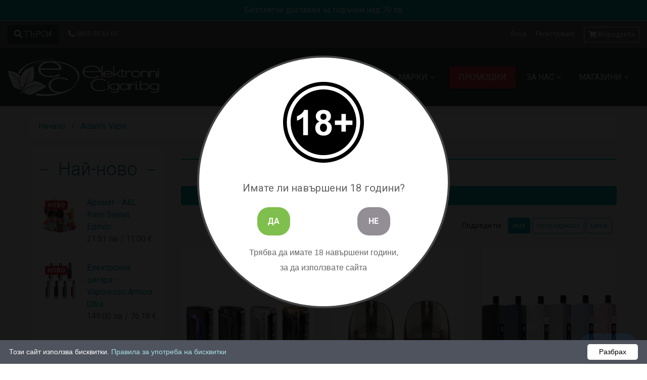

--- FILE ---
content_type: text/html; charset=UTF-8
request_url: https://www.elektronnicigari.bg/bg/group/Adam-Vape
body_size: 9992
content:
<!DOCTYPE html>
<html lang="bg">
<head>
<meta charset="utf-8">


<title>Adam's Vape - www.elektronnicigari.bg</title>
<meta name="viewport" content="width=device-width, initial-scale=1, maximum-scale=1, user-scalable=0"> 

<meta name="googlebot" content="index, follow">
<meta name="robots" content="index, follow">
<meta name="revisit-after" content="5 days">

<meta name = "description" content = "">
<meta name = "keywords" content = "">
<meta property="og:title" content="Adam's Vape - www.elektronnicigari.bg">
<meta property="og:description" content="">

	
	
	
<meta property="og:url" content="https://www.elektronnicigari.bg/bg/">
<meta property="og:type" content="article">
	

<meta name="google-site-verification" content="tXUScmWsvtoEHxJ3JSLrwanxGyCR2zuB8vbUOTxUyAc">
<meta name="msvalidate.01" content="413BEEEFA8C6F86164D450B87FFA7F33">
<link rel="shortcut icon" href="/images/favicon.png" type="image/png">
<link href="/llib/bootstrap/4.5.3/css/bootstrap.min.css" rel="stylesheet" id="bootstrap-css">
<link href="/llib/custom/css/style.css?ver1" rel="stylesheet">
<link href="/llib/custom/css/colors.css?ver1" rel="stylesheet">
<link rel="preconnect" href="https://fonts.googleapis.com">
<link rel="preconnect" href="https://fonts.gstatic.com" crossorigin>
<link href="https://fonts.googleapis.com/css2?family=Roboto:wght@300;400;700&display=swap" rel="stylesheet"> 
<link href="/llib/font-awesome/5.15.3/css/all.min.css" rel="stylesheet">

<script src="/llib/jquery/3.6.0/js/jquery.min.js"></script>
<script src="/llib/popper/1.16.1/js/popper.min.js"></script>
<script src="/llib/bootstrap/4.5.3/js/bootstrap.min.js"></script>
<script src="/llib/jquery/jquery.cookie.min.js"></script>
<link href="/llib/age/css/age-verification.css" rel="stylesheet">
<script src="/llib/custom/js/scripts.js"></script>
<script src="/llib/age/js/age-verification.js"></script>
<script id="cookieinfo"	src="/llib/cookieinfo/js/cookieinfo.min.js"
	data-message="Този сайт използва бисквитки. "
	data-linkmsg="Правила за употреба на бисквитки"
	data-moreinfo="/bg/page/Cookies"
	data-bg="#4F535E"
	data-fg="#FFFFFF"
	data-link="#A8DFE4"
	data-divlinkbg="#FFFFFF"
	data-cookie="CookieInfoScript"
	data-text-align="left"
	data-close-text="Разбрах">
</script>
<!-- HTML5 Shim and Respond.js IE8 support of HTML5 elements and media queries -->
<!--[if lt IE 9]>
<script src="https://oss.maxcdn.com/libs/html5shiv/3.7.0/html5shiv.js"></script>
<script src="https://oss.maxcdn.com/libs/respond.js/1.4.2/respond.min.js"></script>
<![endif]-->

<!--Start of Zopim Live Chat Script-->
<script type="text/javascript">
window.$zopim||(function(d,s){var z=$zopim=function(c){
z._.push(c)},$=z.s=
d.createElement(s),e=d.getElementsByTagName(s)[0];z.set=function(o){z.set.
_.push(o)};z._=[];z.set._=[];$.async=!0;$.setAttribute('charset','utf-8');
$.src='//v2.zopim.com/?3uPUApfIQeH8ltC7jvNlzupviWPLfTYg';z.t=+new Date;$.
type='text/javascript';e.parentNode.insertBefore($,e)})(document,'script');
</script>
<!--End of Zopim Live Chat Script-->

<!-- Global site tag (gtag.js) - Google Analytics -->
<script async src="https://www.googletagmanager.com/gtag/js?id=G-2G0R56BGCR"></script>
<script>
  window.dataLayer = window.dataLayer || [];
  function gtag(){dataLayer.push(arguments);}
  gtag('js', new Date());

  gtag('config', 'G-2G0R56BGCR');
</script>

</head>
<body>
<div class="wrapper bg-light">
<script src="/llib/bootstrap/Bootstrap-3-Typeahead/bootstrap3-typeahead.min.js"></script> 
<script>
$(function() {

	$('#form_header_search :input').on('keydown', function(e) {
		if (e.which == 13) {
			var query = document.getElementById('search_label').value;
			document.getElementById('form_header_search').action = "/bg/search/" + query;
			document.getElementById('form_header_search').submit();
		}else{
			return e.which !== 13;
		}
		
	});
	var query = document.getElementById('search_label').value;
	
        $("#search_label").typeahead({
		async: true,
		source: function (query, process) {
			return $.get('/cgi-bin/ajax/json_search.pl', {stype: 1, lang: 'bg', term: query}, function (data) {
				return process(data);
			},'json');
		},
		minLength: 3,
		autoSelect: false,
		items: 20,
		afterSelect: function(data) {
			switch(data.type) {
			case 'product':
				window.location = "/bg/product/" + data.seocode;
				break;
			case 'aboutus':
				window.location = "/bg/page/" + data.seocode;
				break;
			case 'category':
				window.location = "/bg/" + data.seocode;
				break;
			case 'productgroup':
				window.location = "/bg/group/" + data.seocode;
				break;
			case 'news':
				window.location = "/bg/news/" + data.seocode;
				break;
			case 'product':
				window.location = "/bg/product/" + data.seocode;
				break;
			default:
				document.getElementById('search').value = query;
				document.getElementById('form_header_search').action = "/bg/search/" + query;
				document.getElementById('form_header_search').submit();
			}
		}
	}); 

	$('[data-toggle="tooltip"]').tooltip();
});

function submitSearch(){
	var query = document.getElementById('search_label').value;
	document.getElementById('form_header_search').action = "/bg/search/" + query;
	document.getElementById('form_header_search').submit();
}
</script> 


<div class="bg-primary py-2 border-bottom border-light d-print-none">
	<div class="container text-center">
		<a href="/bg/page/Доставка" class="text-white">Безплатна доставка за поръчки над 70 лв</a>
	</div>
</div>
<div id="searchbox" class="collapse bg-light">
	<div class="container-fluid py-2">
		<form id="form_header_search" method="post" action="/cgi-bin/index.pl" autocomplete="off">
			<label for="search_label" class="sr-only">Търси</label>
			<input type="hidden" id="ID" name="ID" value="0">
			<input type="hidden" name="_state" value="Products">
			<input type="hidden" name="LANG" value="bg">
			<input type="hidden" id="search" name="search" value="">
			<div class="row">
				<div class="col-md-10 col-9 pr-0">
					<input type="text" data-provide="typeahead" id="search_label" name="search_label" placeholder="Търсене по име или код на продукт" class="form-control form-control-lg  rounded-0">
				</div>	
				<div class="col-md-2 col-3">
					<button class="btn btn-primary btn-lg btn-block rounded-0" type="button" onclick="submitSearch();"><i class="fas fa-search"></i> <span class="d-md-inline d-none">Търси</span></button>
				</div>
			</div>	
		</form>	
	</div>		
</div>
<div class="bg-secondary small d-print-none">
	<div class="container-fluid py-2">
		<div class="row">
			<div class="col-md-6 col-4 align-self-center ">
				<a 	data-toggle="collapse" href="#searchbox" role="button" aria-expanded="false" aria-controls="searchbox" class="text-white mr-3 btn btn-dark rounded-0 text-uppercase"><i class="fas fa-search"></i> <span class="d-md-inline d-none">търси</span></a>
				<a href="tel:+359895536363" class="text-white mr-3"><i class="fas fa-phone-alt"></i> <span class="d-md-inline d-none">0895-53-63-63</span></a>
			</div>
			<div class="col-md-6 col-8 align-self-center  text-right">
				
				
				
				<a href="/bg/userlogin" class="text-white mr-3">Вход</a>
				<a href="/bg/registration" class="text-white mr-3">Регистрация</a>
				
				
				<a href="/bg/basket" id="basket2" class="btn btn-sm btn-outline-light rounded-0">
					<i class="fa fa-shopping-cart"></i> 
					<strong id="basketitemscount">0</strong> <span class="d-md-inline d-none">продукта</span>
				</a>
			</div>
		</div>
	</div>
</div>


<div class="bg-dark"> 
	<!-- navigation start -->
	<div class="container-fluid">
		<div class="row">
			<div class="col-12">
				<nav class="navbar navbar-expand-xl navbar-classic">
					<a class="navbar-brand" href="/" title=""> <img src="/images/brand.png"  alt="">
					</a>
					<button class="navbar-toggler collapsed" type="button" data-toggle="collapse" data-target="#navbar-classic" aria-controls="navbar-classic" aria-expanded="false" aria-label="Toggle navigation"> <span class="icon-bar top-bar mt-0"></span> <span class="icon-bar middle-bar"></span> <span class="icon-bar bottom-bar"></span> </button>
					<div class="collapse navbar-collapse" id="navbar-classic">
						<ul class="navbar-nav ml-auto mt-2 mt-lg-0 ">
							<li class="nav-item dropdown mega-dropdown mx-xl-1"> <a class="nav-link dropdown-toggle  text-uppercase" href="#" id="menu-products" data-toggle="dropdown" aria-haspopup="true" aria-expanded="false" title="Електронни цигари онлайн магазин">Продукти</a>
								<ul class="dropdown-menu mega-dropdown-menu p-3 bg-light" aria-labelledby="menu-products">
									<div class="card-columns">
										 
										
										<div class="card rounded-0 bg-white">
											<div class="card-body p-2">
												<a href="/bg/Електронни-цигари" class="font-weight-bold h6 text-dark d-block mb-1" title="Електронни цигари">Електронни цигари</a>
												
											</div>
										</div>
										 
										
										<div class="card rounded-0 bg-white">
											<div class="card-body p-2">
												<a href="/bg/Бази-аромати" class="font-weight-bold h6 text-dark d-block mb-1" title="Бази и аромати">Бази и аромати</a>
												
													
													<a href="/bg/Концентрати-Orange-Vape" class="text-primary small font-weight-bold d-block" title="Концентрати Orange Vape">Концентрати Orange Vape</a>
													
													<a href="/bg/ULTIMATE-аромати" class="text-primary small font-weight-bold d-block" title="A&amp;L ">A&amp;L </a>
													
													<a href="/bg/Halo" class="text-primary small font-weight-bold d-block" title="Halo">Halo</a>
													
													<a href="/bg/Full-Moon" class="text-primary small font-weight-bold d-block" title="Full Moon">Full Moon</a>
													
													<a href="/bg/ТоБ" class="text-primary small font-weight-bold d-block" title="ToB">ToB</a>
													
													<a href="/bg/w2w-бази-никотинови-шотове" class="text-primary small font-weight-bold d-block" title="бази ORANGE VAPE">бази ORANGE VAPE</a>
													
													<a href="/bg/Vampire-Vape" class="text-primary small font-weight-bold d-block" title="Vampire Vape">Vampire Vape</a>
													
													<a href="/bg/Tribal-Foce" class="text-primary small font-weight-bold d-block" title="Tribal Foce">Tribal Foce</a>
													
												
											</div>
										</div>
										 
										
										<div class="card rounded-0 bg-white">
											<div class="card-body p-2">
												<a href="/bg/Готови-течности" class="font-weight-bold h6 text-dark d-block mb-1" title="Готови течности">Готови течности</a>
												
													
													<a href="/bg/ELFLIQ" class="text-primary small font-weight-bold d-block" title="ELFLIQ">ELFLIQ</a>
													
													<a href="/bg/Elux" class="text-primary small font-weight-bold d-block" title="Elux">Elux</a>
													
													<a href="/bg/Firerose-by-Elux" class="text-primary small font-weight-bold d-block" title="Firerose by Elux">Firerose by Elux</a>
													
													<a href="/bg/ToB" class="text-primary small font-weight-bold d-block" title="ToB">ToB</a>
													
													<a href="/bg/Halo-аромати-за-овкусяване" class="text-primary small font-weight-bold d-block" title="Halo ">Halo </a>
													
												
											</div>
										</div>
										 
										
										<div class="card rounded-0 bg-white">
											<div class="card-body p-2">
												<a href="/bg/Модове" class="font-weight-bold h6 text-dark d-block mb-1" title="Модове">Модове</a>
												
											</div>
										</div>
										 
										
										<div class="card rounded-0 bg-white">
											<div class="card-body p-2">
												<a href="/bg/Shake-Vape" class="font-weight-bold h6 text-dark d-block mb-1" title="Shake N Vape">Shake N Vape</a>
												
													
													<a href="/bg/Orange-Vape" class="text-primary small font-weight-bold d-block" title="Orange Vape">Orange Vape</a>
													
													<a href="/bg/Steam-Train" class="text-primary small font-weight-bold d-block" title="Steam Train">Steam Train</a>
													
													<a href="/bg/OV-30мл-Малина-Raspberry" class="text-primary small font-weight-bold d-block" title="OV 30мл">OV 30мл</a>
													
													<a href="/bg/Bombo" class="text-primary small font-weight-bold d-block" title="Bombo">Bombo</a>
													
												
											</div>
										</div>
										 
										
										<div class="card rounded-0 bg-white">
											<div class="card-body p-2">
												<a href="/bg/RBA-RTA-RDTA" class="font-weight-bold h6 text-dark d-block mb-1" title="RBA, RDA, RTA, RDTA">RBA, RDA, RTA, RDTA</a>
												
											</div>
										</div>
										 
										
										<div class="card rounded-0 bg-white">
											<div class="card-body p-2">
												<a href="/bg/Намотки-Памук" class="font-weight-bold h6 text-dark d-block mb-1" title="Намотки, Памук, Инструменти">Намотки, Памук, Инструменти</a>
												
											</div>
										</div>
										 
										
										<div class="card rounded-0 bg-white">
											<div class="card-body p-2">
												<a href="/bg/Картомайзери" class="font-weight-bold h6 text-dark d-block mb-1" title="Aтомайзери">Aтомайзери</a>
												
											</div>
										</div>
										 
										
										<div class="card rounded-0 bg-white">
											<div class="card-body p-2">
												<a href="/bg/Батерии-за-цигари" class="font-weight-bold h6 text-dark d-block mb-1" title="Батерии за е-цигари">Батерии за е-цигари</a>
												
											</div>
										</div>
										 
										
										<div class="card rounded-0 bg-white">
											<div class="card-body p-2">
												<a href="/bg/Изпарителни-глави" class="font-weight-bold h6 text-dark d-block mb-1" title="Изпарителни глави">Изпарителни глави</a>
												
											</div>
										</div>
										 
										
										<div class="card rounded-0 bg-white">
											<div class="card-body p-2">
												<a href="/bg/Резервни-части" class="font-weight-bold h6 text-dark d-block mb-1" title="Резервни части">Резервни части</a>
												
											</div>
										</div>
										 
										
										<div class="card rounded-0 bg-white">
											<div class="card-body p-2">
												<a href="/bg/Промоции" class="font-weight-bold h6 text-dark d-block mb-1" title="Промоции">Промоции</a>
												
											</div>
										</div>
										 
										
										<div class="card rounded-0 bg-white">
											<div class="card-body p-2">
												<a href="/bg/Най-продавано" class="font-weight-bold h6 text-dark d-block mb-1" title="Най-продавано">Най-продавано</a>
												
											</div>
										</div>
										 
										
										<div class="card rounded-0 bg-white">
											<div class="card-body p-2">
												<a href="/bg/Зарядни-устройства-130" class="font-weight-bold h6 text-dark d-block mb-1" title="Зарядни устройства">Зарядни устройства</a>
												
											</div>
										</div>
										 
										
										<div class="card rounded-0 bg-white">
											<div class="card-body p-2">
												<a href="/bg/Никотинов-шот" class="font-weight-bold h6 text-dark d-block mb-1" title="Никотинов  шот">Никотинов  шот</a>
												
											</div>
										</div>
										
									</div>
								</ul>
							</li>
							<li class="nav-item dropdown mega-dropdown mx-xl-1"> <a class="nav-link dropdown-toggle  text-uppercase" href="#" id="menu-brands" data-toggle="dropdown" aria-haspopup="true" aria-expanded="false" title="Електронни цигари марки">Марки</a>
								<ul class="dropdown-menu mega-dropdown-menu p-3" aria-labelledby="menu-brands">
									<div class="row row-cols-xl-6 row-cols-lg-4 row-cols-2">
									
									
										
										<div class="col mb-3 align-self-center"><a href="/bg/group/Joyetech" title="Joyetech"><img src="/cache/images/thumbnails/4370.jpg" alt="Joyetech"  class="w-100"></a>
										</div>
										
										<div class="col mb-3 align-self-center"><a href="/bg/group/kangertech" title="Kangertech"><img src="/cache/images/thumbnails/4372.png" alt="Kangertech"  class="w-100"></a>
										</div>
										
										<div class="col mb-3 align-self-center"><a href="/bg/group/eleaf" title="Eleaf"><img src="/cache/images/thumbnails/5744.jpg" alt="Eleaf"  class="w-100"></a>
										</div>
										
										<div class="col mb-3 align-self-center"><a href="/bg/group/Dovpo" title="Dovpo"><img src="/cache/images/thumbnails/7448.png" alt="Dovpo"  class="w-100"></a>
										</div>
										
										<div class="col mb-3 align-self-center"><a href="/bg/group/FlavorMonks" title="FlavorMonks"><img src="/cache/images/thumbnails/7450.jpg" alt="FlavorMonks"  class="w-100"></a>
										</div>
										
										<div class="col mb-3 align-self-center"><a href="/bg/group/Aspire" title="Aspire"><img src="/cache/images/thumbnails/4496.jpg" alt="Aspire"  class="w-100"></a>
										</div>
										
										<div class="col mb-3 align-self-center"><a href="/bg/group/Sony" title="Sony "><img src="/cache/images/thumbnails/5745.jpg" alt="Sony "  class="w-100"></a>
										</div>
										
										<div class="col mb-3 align-self-center"><a href="/bg/group/Just-Juice" title="Just Juice"><img src="/cache/images/thumbnails/8069.png" alt="Just Juice"  class="w-100"></a>
										</div>
										
										<div class="col mb-3 align-self-center"><a href="/bg/group/SMOK" title="SMOK"><img src="/cache/images/thumbnails/5059.png" alt="SMOK"  class="w-100"></a>
										</div>
										
										<div class="col mb-3 align-self-center"><a href="/bg/group/Cloud-Niners" title="Cloud Niners"><img src="/cache/images/thumbnails/8555.jpg" alt="Cloud Niners"  class="w-100"></a>
										</div>
										
										<div class="col mb-3 align-self-center"><a href="/bg/group/vaporesso" title="vaporesso"><img src="/cache/images/thumbnails/5270.jpg" alt="vaporesso"  class="w-100"></a>
										</div>
										
										<div class="col mb-3 align-self-center"><a href="/bg/group/Adam-Vape" title="Adam's Vape"><img src="/cache/images/thumbnails/7408.jpg" alt="Adam's Vape"  class="w-100"></a>
										</div>
										
										<div class="col mb-3 align-self-center"><a href="/bg/group/Wismec" title="Wismec"><img src="/cache/images/thumbnails/7455.jpg" alt="Wismec"  class="w-100"></a>
										</div>
										
										<div class="col mb-3 align-self-center"><a href="/bg/group/Halo" title="Halo"><img src="/cache/images/thumbnails/5417.jpg" alt="Halo"  class="w-100"></a>
										</div>
										
										<div class="col mb-3 align-self-center"><a href="/bg/group/GEEK-VAPE" title="GEEK VAPE"><img src="/cache/images/thumbnails/5719.jpg" alt="GEEK VAPE"  class="w-100"></a>
										</div>
										
										<div class="col mb-3 align-self-center"><a href="/bg/group/​A" title="​A&amp;L ULTIMATE"><img src="/cache/images/thumbnails/5924.jpg" alt="​A&amp;L ULTIMATE"  class="w-100"></a>
										</div>
										
										<div class="col mb-3 align-self-center"><a href="/bg/group/BigMouth" title="BigMouth"><img src="/cache/images/thumbnails/5598.png" alt="BigMouth"  class="w-100"></a>
										</div>
										
										<div class="col mb-3 align-self-center"><a href="/bg/group/" title="e/c"><img src="/cache/images/thumbnails/5621.png" alt="e/c"  class="w-100"></a>
										</div>
										
									
									</div>
									
									<a href="/bg/brands" class="btn btn-brand btn-outline-primary rounded-pill px-4 mb-lg-0 mb-3" title="Електронни цигари марки">Всички марки</a>
								</ul>
							</li>
							<li class="nav-item bg-danger px-2  mx-xl-2"><a href="/bg/Промоции" title="Електронни цигари Промоции" class="nav-link text-white text-uppercase">Промоции</a></li>
							<li class="nav-item dropdown mx-xl-1"><a class="nav-link dropdown-toggle text-uppercase" href="#" id="menu-cms" data-toggle="dropdown" aria-haspopup="true" aria-expanded="false">За нас</a>
								<ul class="dropdown-menu" aria-labelledby="menu-cms">
									
									
										
									<li><a href="/bg/page/електронни-цигари-пловдив" class="dropdown-item">За нас</a></li>
										
									<li><a href="/bg/page/Доставка" class="dropdown-item">Доставка</a></li>
										
									<li><a href="/bg/page/Полезна-информация" class="dropdown-item">Полезна информация</a></li>
										
									
									<li><a href="/bg/contact"  class="dropdown-item">Контакти</a></li>
								</ul>
							</li>
							<li class="nav-item dropdown mega-dropdown mx-xl-1"> <a class="nav-link dropdown-toggle  text-uppercase" href="#" id="menu-shops" data-toggle="dropdown" aria-haspopup="true" aria-expanded="false" title="Магазин за електронни цигари">Магазини</a>
								<ul class="dropdown-menu mega-dropdown-menu p-3" aria-labelledby="menu-shops">
									<div class="card-columns">
									
									 
										<div class="card rounded-0 bg-white">
											<div class="card-body p-2 small">
												<strong class="h6 font-weight-bold text-primary d-block mb-1">ORANGE VAPE Пловдив elektronnicigari.bg</strong>
												Бул. Христо Ботев 114<br>
												<i class="fas fa-phone-square-alt"></i> <a href="tel:+359894480330"> сл. тел: 0894 480 330</a><br>
												<i class="fas fa-phone-square-alt"></i> <a href="tel:+359899953653"> лч. тел. 0899 953 653</a><br> 
											</div>	
										</div>
									 
										<div class="card rounded-0 bg-white">
											<div class="card-body p-2 small">
												<strong class="h6 font-weight-bold text-primary d-block mb-1">ORANGE VAPE Пловдив Vape Bar elektronnicigari.bg</strong>
												гр.Пловдив ул. Янко Сакъзов 48<br>
												
												<i class="fas fa-phone-square-alt"></i> <a href="tel:+359895536363"> 0895 536 363</a><br> 
											</div>	
										</div>
									 
										<div class="card rounded-0 bg-white">
											<div class="card-body p-2 small">
												<strong class="h6 font-weight-bold text-primary d-block mb-1">ORANGE VAPE Пловдив elektronnicigari.bg</strong>
												Капитан Райчо 25<br>
												<i class="fas fa-phone-square-alt"></i> <a href="tel:+359886494288"> сл.тел 0886494288</a><br>
												 
											</div>	
										</div>
									 
										<div class="card rounded-0 bg-white">
											<div class="card-body p-2 small">
												<strong class="h6 font-weight-bold text-primary d-block mb-1">ORANGE VAPE София elektronnicigari.bg</strong>
												гр.София кв.Студентски град ул.Йордан Йосифов 2<br>
												<i class="fas fa-phone-square-alt"></i> <a href="tel:+359876444704"> сл. тел: 0876 444 704</a><br>
												 
											</div>	
										</div>
									 
										<div class="card rounded-0 bg-white">
											<div class="card-body p-2 small">
												<strong class="h6 font-weight-bold text-primary d-block mb-1">ORANGE VAPE София elektronnicigari.bg</strong>
												гр.София, Овча Купел 1, комплекс ''Дайски''<br>
												<i class="fas fa-phone-square-alt"></i> <a href="tel:+359898450057"> 0898450057</a><br>
												 
											</div>	
										</div>
									 
										<div class="card rounded-0 bg-white">
											<div class="card-body p-2 small">
												<strong class="h6 font-weight-bold text-primary d-block mb-1">ORANGE VAPE София elektronnicigari.bg</strong>
												София, Люлин 2, бул Царица Йоана 160 <br>
												<i class="fas fa-phone-square-alt"></i> <a href="tel:+359877301319"> +359877301319</a><br>
												 
											</div>	
										</div>
									 
										<div class="card rounded-0 bg-white">
											<div class="card-body p-2 small">
												<strong class="h6 font-weight-bold text-primary d-block mb-1">ORANGE VAPE София elektronnicigari.bg</strong>
												София Бул. Мадрид 12 пресича я ул. Мърфи<br>
												<i class="fas fa-phone-square-alt"></i> <a href="tel:+359894008301"> 0894008301</a><br>
												 
											</div>	
										</div>
									 
										<div class="card rounded-0 bg-white">
											<div class="card-body p-2 small">
												<strong class="h6 font-weight-bold text-primary d-block mb-1">Orange Vape София elektronnicigari.bg</strong>
												Ул.Тодор Каблешков 37<br>
												<i class="fas fa-phone-square-alt"></i> <a href="tel:+359894809006"> +359 89 4809006</a><br>
												 
											</div>	
										</div>
									 
										<div class="card rounded-0 bg-white">
											<div class="card-body p-2 small">
												<strong class="h6 font-weight-bold text-primary d-block mb-1">ORANGE VAPE София elektronnicigari.bg</strong>
												гр.Добрич ул.Генерал Гурко 3<br>
												<i class="fas fa-phone-square-alt"></i> <a href="tel:+359898504591"> сл. тел: 0898 504 591</a><br>
												 
											</div>	
										</div>
									 
										<div class="card rounded-0 bg-white">
											<div class="card-body p-2 small">
												<strong class="h6 font-weight-bold text-primary d-block mb-1">ORANGE VAPE Стара Загора elektronnicigari.bg</strong>
												ул.Свети Княз Борис 100(зад Универсален магазин)<br>
												<i class="fas fa-phone-square-alt"></i> <a href="tel:+359877677643"> 0877677643</a><br>
												 
											</div>	
										</div>
									 
										<div class="card rounded-0 bg-white">
											<div class="card-body p-2 small">
												<strong class="h6 font-weight-bold text-primary d-block mb-1">ORANGE VAPE Пазарджик elektronnicigari.bg</strong>
												Бул. Александър Стамболийски 25-27<br>
												<i class="fas fa-phone-square-alt"></i> <a href="tel:+359878178198"> 0878178198</a><br>
												 
											</div>	
										</div>
									 
										<div class="card rounded-0 bg-white">
											<div class="card-body p-2 small">
												<strong class="h6 font-weight-bold text-primary d-block mb-1">ORANGE VAPE Перник elektronnicigari.bg</strong>
												ул.Брезник 33<br>
												<i class="fas fa-phone-square-alt"></i> <a href="tel:+359899614617"> 0899614617</a><br>
												 
											</div>	
										</div>
									 
										<div class="card rounded-0 bg-white">
											<div class="card-body p-2 small">
												<strong class="h6 font-weight-bold text-primary d-block mb-1">Orange Vape Шумен elektronnicigari.bg</strong>
												Бялата пръст, ул. „Ален мак“, 9703 Шумен<br>
												<i class="fas fa-phone-square-alt"></i> <a href="tel:+359896077214"> 0896077214</a><br>
												 
											</div>	
										</div>
									 
										<div class="card rounded-0 bg-white">
											<div class="card-body p-2 small">
												<strong class="h6 font-weight-bold text-primary d-block mb-1">ORANGE VAPE Хасково elektronnicigari.bg</strong>
												гр. Хасково, Г.С.Раковски 10<br>
												<i class="fas fa-phone-square-alt"></i> <a href="tel:+359879866321"> 087 986 6321</a><br>
												 
											</div>	
										</div>
									 
										<div class="card rounded-0 bg-white">
											<div class="card-body p-2 small">
												<strong class="h6 font-weight-bold text-primary d-block mb-1">Магазин за електронни цигари elektronnicigari.bg</strong>
												Магазина за електронни цигари гр.Девин<br>
												<i class="fas fa-phone-square-alt"></i> <a href="tel:+359888846067"> 0888846067</a><br>
												 
											</div>	
										</div>
									 
										<div class="card rounded-0 bg-white">
											<div class="card-body p-2 small">
												<strong class="h6 font-weight-bold text-primary d-block mb-1">ORANGE VAPE Кърджали elektronnicigari.bg</strong>
												Кърджали, ул Сан Стефано 45<br>
												<i class="fas fa-phone-square-alt"></i> <a href="tel:+359879866321"> +359879866321</a><br>
												 
											</div>	
										</div>
									  
									</div>  
									<hr>
									<a href="/bg/magazini-elektronni-cigari" class="btn btn-brand btn-outline-primary rounded-pill px-4 mb-lg-0 mb-3" title="Магазин за електронни цигари">Магазини и работно време</a>
								</ul>
							</li>
						</ul>
					</div>
				</nav>
			</div>
		</div>
	</div>
	<!-- navigation close --> 
</div>











	
		
	




	




<script>
function changeView(view){
	document.getElementById("products").className = view;
	if(view == 'list'){
		$("#ButtonGrid").removeClass("btn-primary");
		$("#ButtonGrid").addClass("btn-default");
		$("#ButtonList").removeClass("btn-default");
		$("#ButtonList").addClass("btn-primary");
	}else{
		$("#ButtonList").removeClass("btn-primary");
		$("#ButtonList").addClass("btn-default");
		$("#ButtonGrid").removeClass("btn-default");
		$("#ButtonGrid").addClass("btn-primary");	
	}
}
</script>


<nav aria-label="breadcrumb" class="p-0">
	<div class="container">
		<ol class="breadcrumb mt-3 bg-white" itemscope itemtype="https://schema.org/BreadcrumbList">
			<li  class="breadcrumb-item" itemprop="itemListElement" itemscope itemtype="https://schema.org/ListItem"> 
				<a itemprop="item" href="/bg" title="elektronnicigari.bg"><span itemprop="name">Начало</span></a>
				<meta itemprop="position" content="1"> 
			</li>
			
			<li  class="breadcrumb-item" itemprop="itemListElement" itemscope itemtype="https://schema.org/ListItem">
				<a itemprop="item" href="/bg/group/Adam-Vape" title="Adam's Vape"><span itemprop="name">Adam's Vape</span></a>
				<meta itemprop="position" content="2"> 
			</li>
			
			
		</ol>
	</div>
</nav>
<div class="container">
	<div class="row">
		<div class="col-lg-3 col-md-4 d-md-block d-none">
			<div class="card mb-3">
	<div class="card-body">
		
		<h5 class="titleline"><span>Най-ново</span></h5>    
		
		<div class="row">
			<div class="col-lg-5 col-6 position-relative">
				<span class="badge badge-danger d-inline m-2 position-absolute">НОВО</span>
				<a href="/bg/product/Аромат-Kami-Sweet-Edition" title=""><img class="img-fluid" src="/cache/images/thumbnails/8785.jpg" alt="Аромат - A&amp;L - Kami Sweet Edition "></a>
			</div>
			<div class="col-lg-7 col-6 pl-0">
				<a href="/bg/product/Аромат-Kami-Sweet-Edition" title="">Аромат - A&amp;L - Kami Sweet Edition </a>
				
				<div class="price text-nowrap">
					21.51 лв / 11.00 €
				</div>
				
			</div>
		</div>
		<hr>
		
		<div class="row">
			<div class="col-lg-5 col-6 position-relative">
				<span class="badge badge-danger d-inline m-2 position-absolute">НОВО</span>
				<a href="/bg/product/Електронна-цигара-Vaporesso-Armour-Ultra" title=""><img class="img-fluid" src="/cache/images/thumbnails/8840.jpg" alt="Електронна цигара - Vaporesso Armour Ultra"></a>
			</div>
			<div class="col-lg-7 col-6 pl-0">
				<a href="/bg/product/Електронна-цигара-Vaporesso-Armour-Ultra" title="">Електронна цигара - Vaporesso Armour Ultra</a>
				
				<div class="price text-nowrap">
					149.00 лв / 76.18 €
				</div>
				
			</div>
		</div>
		<hr>
		
		<div class="row">
			<div class="col-lg-5 col-6 position-relative">
				<span class="badge badge-danger d-inline m-2 position-absolute">НОВО</span>
				<a href="/bg/product/Изпарителна-глава-GTX-Mesh-3ohm" title=""><img class="img-fluid" src="/cache/images/thumbnails/7089.jpg" alt="Изпарителна глава GTX Mesh  "></a>
			</div>
			<div class="col-lg-7 col-6 pl-0">
				<a href="/bg/product/Изпарителна-глава-GTX-Mesh-3ohm" title="">Изпарителна глава GTX Mesh  </a>
				
				<div class="price text-nowrap">
					7.00 лв / 3.58 €
				</div>
				
			</div>
		</div>
		<hr>
		
		<div class="row">
			<div class="col-lg-5 col-6 position-relative">
				<span class="badge badge-danger d-inline m-2 position-absolute">НОВО</span>
				<a href="/bg/product/Електронна-цигара-GeekVape-Max100-Aegis" title=""><img class="img-fluid" src="/cache/images/thumbnails/7751.jpg" alt="Електронна цигара - GeekVape - Max100(Aegis 2)"></a>
			</div>
			<div class="col-lg-7 col-6 pl-0">
				<a href="/bg/product/Електронна-цигара-GeekVape-Max100-Aegis" title="">Електронна цигара - GeekVape - Max100(Aegis 2)</a>
				
				<div class="price text-nowrap">
					139.00 лв / 71.07 €
				</div>
				
			</div>
		</div>
		<hr>
		
		<div class="row">
			<div class="col-lg-5 col-6 position-relative">
				<span class="badge badge-danger d-inline m-2 position-absolute">НОВО</span>
				<a href="/bg/product/Електронна-лула-Creavap-Bent-Zebrano-18350" title=""><img class="img-fluid" src="/cache/images/thumbnails/8821.jpg" alt="Комплект електронна лула - Creavap - Bent Zebrano 18350 "></a>
			</div>
			<div class="col-lg-7 col-6 pl-0">
				<a href="/bg/product/Електронна-лула-Creavap-Bent-Zebrano-18350" title="">Комплект електронна лула - Creavap - Bent Zebrano 18350 </a>
				
				<div class="price text-nowrap">
					499.00 лв / 255.14 €
				</div>
				
			</div>
		</div>
		<hr>
		
		<div class="row">
			<div class="col-lg-5 col-6 position-relative">
				<span class="badge badge-danger d-inline m-2 position-absolute">НОВО</span>
				<a href="/bg/product/Електронна-цигара-Voopo-DORIC-Galaxy-S1" title=""><img class="img-fluid" src="/cache/images/thumbnails/8805.jpg" alt="Електронна цигара - Voopo DORIC Galaxy S1"></a>
			</div>
			<div class="col-lg-7 col-6 pl-0">
				<a href="/bg/product/Електронна-цигара-Voopo-DORIC-Galaxy-S1" title="">Електронна цигара - Voopo DORIC Galaxy S1</a>
				
				<div class="price text-nowrap">
					19.00 лв / 9.71 €
				</div>
				
			</div>
		</div>
		<hr>
		        
	</div>
</div>

 	
	

		</div>
		<div class="col-lg-9 pb-3">
			        
			<h1 class="titleline"><span>продукти</span></h1>
			
			
			 
			<button type="button" class="btn btn-block btn-primary mb-3" data-toggle="collapse" data-target="#frm_search"><i class="fas fa-filter"></i> Филтър</button>
<form id="frm_search" name="frm_search" class="collapse" method="post">
	<input type="hidden" name="_state" value="Products">
	<input type="hidden" name="LANG" value="bg">
	<div class="row">
		<div class="col-sm-6 col-md-3">
			<input type="text" name="search" value="" class="form-control form-control-sm mb-3" placeholder="Ключови думи">
		</div>  
		<div class="col-sm-6 col-md-3">               
			<select id="category" name="category" class="form-control form-control-sm mb-3">
				<option value="0"  selected >Всички категории</option>
				
				<option value="1" >Електронни цигари</option>
				
				<option value="29" >Бази и аромати</option>
				
				<option value="146" > - Концентрати Orange Vape</option>
				
				<option value="45" > - A&amp;L </option>
				
				<option value="143" > - Halo</option>
				
				<option value="63" > - Full Moon</option>
				
				<option value="144" > - ToB</option>
				
				<option value="47" > - бази ORANGE VAPE</option>
				
				<option value="60" > - Vampire Vape</option>
				
				<option value="145" > - Tribal Foce</option>
				
				<option value="132" >Готови течности</option>
				
				<option value="142" > - ELFLIQ</option>
				
				<option value="135" > - Elux</option>
				
				<option value="136" > - Firerose by Elux</option>
				
				<option value="137" > - ToB</option>
				
				<option value="39" > - Halo </option>
				
				<option value="2" >Модове</option>
				
				<option value="40" >Shake N Vape</option>
				
				<option value="126" > - Orange Vape</option>
				
				<option value="110" > - Steam Train</option>
				
				<option value="147" > - OV 30мл</option>
				
				<option value="140" > - Bombo</option>
				
				<option value="49" >RBA, RDA, RTA, RDTA</option>
				
				<option value="54" >Намотки, Памук, Инструменти</option>
				
				<option value="4" >Aтомайзери</option>
				
				<option value="5" >Батерии за е-цигари</option>
				
				<option value="10" >Изпарителни глави</option>
				
				<option value="6" >Резервни части</option>
				
				<option value="8" >Промоции</option>
				
				<option value="9" >Най-продавано</option>
				
				<option value="130" >Зарядни устройства</option>
				
				<option value="138" >Никотинов  шот</option>
				
			</select>
		</div>
		
		<div class="col-sm-6 col-md-2">                   
			<select id="productgroup" name="productgroup" class="form-control form-control-sm mb-3">
				<option value="0" >Всички Марки</option>
				
				<option value="63"  selected >Adam's Vape</option>
				
				<option value="23" >BigMouth</option>
				
				<option value="92" >Bombo</option>
				
				<option value="38" >Charlie's Chalk Dust</option>
				
				<option value="39" >Chill Pill</option>
				
				<option value="69" >Cloud Niners</option>
				
				<option value="32" >Demon Killer</option>
				
				<option value="35" >Dinner Lady</option>
				
				<option value="93" >Dope</option>
				
				<option value="52" >Dovpo</option>
				
				<option value="47" >El Patron</option>
				
				<option value="94" >ElfBar</option>
				
				<option value="90" >Elux</option>
				
				<option value="54" >FlavorMonks</option>
				
				<option value="76" >Fruity Champions League</option>
				
				<option value="40" >Full Moon</option>
				
				<option value="61" >Genesis Lab</option>
				
				<option value="28" >HellVape</option>
				
				<option value="57" >Jacks Vape</option>
				
				<option value="75" >Len and Jenny's</option>
				
				<option value="71" >Lost Vape</option>
				
				<option value="59" >Memories</option>
				
				<option value="82" >OHF</option>
				
				<option value="84" >Orange Vape</option>
				
				<option value="73" >Ossem</option>
				
				<option value="31" >Oumier</option>
				
				<option value="72" >OXVA</option>
				
				<option value="62" >PGVG Labs</option>
				
				<option value="42" >Red Liquids</option>
				
				<option value="53" >Revolute Concentrates</option>
				
				<option value="46" >Riot Squad</option>
				
				<option value="78" >Steam Crave</option>
				
				<option value="67" >Steam Train</option>
				
				<option value="34" >Teslacigs</option>
				
				<option value="27" >THC (ThunderHead Creations)</option>
				
				<option value="55" >The Slavape</option>
				
				<option value="91" >ToB</option>
				
				<option value="37" >Vampire Vape</option>
				
				<option value="30" >Vandy Vape</option>
				
				<option value="80" >Vape Distillery</option>
				
				<option value="41" >Vaptio</option>
				
				<option value="49" >Voopoo</option>
				
				<option value="43" >Wotofo</option>
				
				<option value="79" >Xcalibur</option>
				
				<option value="44" >Zap! Juice</option>
				
				<option value="24" >e/c</option>
				
				<option value="22" >​A&amp;L ULTIMATE</option>
				
				<option value="1" >Joyetech</option>
				
				<option value="18" >vaporesso</option>
				
				<option value="12" >Aspire</option>
				
				<option value="13" >Sony </option>
				
				<option value="64" >Wismec</option>
				
				<option value="15" >SMOK</option>
				
				<option value="25" >GEEK VAPE</option>
				
				<option value="66" >Just Juice</option>
				
				<option value="6" >Eleaf</option>
				
				<option value="85" >Le Petit Verger</option>
				
				<option value="20" >Halo</option>
				
				<option value="3" >Kangertech</option>
				
				<option value="33" >Justfog</option>
				
				<option value="48" >Bastard CLUB</option>
				
				<option value="74" >Uwell</option>
				
				<option value="86" >Tremendous Tobaccos</option>
				
				<option value="87" >Nitecore</option>
				
				<option value="89" >Innokin</option>
				
				<option value="88" >OIL4VAP</option>
				
			</select>
		</div>
		
		<div class="col-sm-3 col-md-2">                    
			<select id="status" name="status" class="form-control form-control-sm mb-3">
				<option value="normal" >Всички</option>
				<option value="new" >Най-нови</option>
					
			</select>
		</div>                        
		<div class="col-sm-2">
			<button id="searchsubmitBtn" name="searchsubmitBtn" type="submit" class="btn btn-sm btn-primary btn-block mb-3"><i class="fas fa-search"></i> Tърсете</button>
		</div>                        
	</div>                
</form>

			<div class="card bg-light shadow-sm mb-3">
				<div class="card-body p-2">
					<div class="row">
						<div class="col-6 col-md-6 col-3 ">
							<!--pages-->

<!--end of pages--> 
                                                
						</div>                                
						<div class="col-12 col-md-6 text-right col-md-6 col-3">
							<span class="btn btn-sm">Подреди по</span>
							<a href="/cgi-bin/index.pl?_state=Products&amp;ordby=Name&amp;category=0&amp;section=0&amp;productgroup=&amp;status=all&amp;search=&amp;LANG=bg" rel="nofollow" class="btn btn-primary btn-sm">име</a>
							<a href="/cgi-bin/index.pl?_state=Products&amp;ordby=Rates&amp;category=0&amp;section=0&amp;productgroup=&amp;status=all&amp;search=&amp;LANG=bg" rel="nofollow" class="btn btn-outline-primary btn-sm">популярност</a>
							<a href="/cgi-bin/index.pl?_state=Products&amp;ordby=Price&amp;category=0&amp;section=0&amp;productgroup=&amp;status=all&amp;search=&amp;LANG=bg" rel="nofollow" class="btn btn-outline-primary btn-sm">цена</a>
						</div>                                
					</div>  
				</div>                      
			</div>
			<div class="row row-cols-lg-3 row-cols-2">
			
				<div class="col mb-4">
	<div class="card rounded-0 position-relative">
		<div class="item d-flex align-items-center">
		
			
		
			<a href="/bg/product/GeekVape-Legend-200W-Mod"><img src="/cache/images/8825.jpg" alt="GeekVape Legend 5 200W Mod" class="img-item"></a>	
		</div>	
		<a href="/bg/product/GeekVape-Legend-200W-Mod" class="text-center text-primary my-3 d-block text-title px-2 h6">GeekVape Legend 5 200W Mod</a>
		
		<p class="text-center">
			
			<span class="text-danger text-nowrap">
				<strong>120.00 лв / 61.36 €</strong>
			</span>	
		</p>
		
	</div>
</div>	

			
				<div class="col mb-4">
	<div class="card rounded-0 position-relative">
		<div class="item d-flex align-items-center">
		
			
		
			<a href="/bg/product/Vaporesso-Zero-Mesh-Под"><img src="/cache/images/7437.jpg" alt="Vaporesso Zero 2 Mesh Под" class="img-item"></a>	
		</div>	
		<a href="/bg/product/Vaporesso-Zero-Mesh-Под" class="text-center text-primary my-3 d-block text-title px-2 h6">Vaporesso Zero 2 Mesh Под</a>
		
		<p class="text-center">
			
			<span class="text-danger text-nowrap">
				<strong>7.00 лв / 3.58 €</strong>
			</span>	
		</p>
		
	</div>
</div>	

			
				<div class="col mb-4">
	<div class="card rounded-0 position-relative">
		<div class="item d-flex align-items-center">
		
			
		
			<a href="/bg/product/Електронна-цигара-Vaporesso-Apex-Kit"><img src="/cache/images/8609.jpg" alt="Електронна цигара - Vaporesso Apex Kit " class="img-item"></a>	
		</div>	
		<a href="/bg/product/Електронна-цигара-Vaporesso-Apex-Kit" class="text-center text-primary my-3 d-block text-title px-2 h6">Електронна цигара - Vaporesso Apex Kit </a>
		
		<p class="text-center">
			
			<span class="text-danger text-nowrap">
				<strong>69.00 лв / 35.28 €</strong>
			</span>	
		</p>
		
	</div>
</div>	

			
				<div class="col mb-4">
	<div class="card rounded-0 position-relative">
		<div class="item d-flex align-items-center">
		
			
		
			<a href="/bg/product/Електронна-цигара-Vaporesso-XROS-Mini-5516"><img src="/cache/images/8606.jpg" alt="Електронна цигара - Vaporesso XROS 5 Mini " class="img-item"></a>	
		</div>	
		<a href="/bg/product/Електронна-цигара-Vaporesso-XROS-Mini-5516" class="text-center text-primary my-3 d-block text-title px-2 h6">Електронна цигара - Vaporesso XROS 5 Mini </a>
		
		<p class="text-center">
			
			<span class="text-danger text-nowrap">
				<strong>45.00 лв / 23.01 €</strong>
			</span>	
		</p>
		
	</div>
</div>	

			
				<div class="col mb-4">
	<div class="card rounded-0 position-relative">
		<div class="item d-flex align-items-center">
		
			
		
			<a href="/bg/product/Зарядно-за-батерии-XTAR-MC4S"><img src="/cache/images/8832.jpg" alt="Зарядно за батерии - XTAR MC4S" class="img-item"></a>	
		</div>	
		<a href="/bg/product/Зарядно-за-батерии-XTAR-MC4S" class="text-center text-primary my-3 d-block text-title px-2 h6">Зарядно за батерии - XTAR MC4S</a>
		
		<p class="text-center">
			
			<span class="text-danger text-nowrap">
				<strong>22.00 лв / 11.25 €</strong>
			</span>	
		</p>
		
	</div>
</div>	

			
				<div class="col mb-4">
	<div class="card rounded-0 position-relative">
		<div class="item d-flex align-items-center">
		
			
		
			<a href="/bg/product/Изпарителна-глава-Aspire-Oby"><img src="/cache/images/8814.jpg" alt="Изпарителна глава - Aspire Oby" class="img-item"></a>	
		</div>	
		<a href="/bg/product/Изпарителна-глава-Aspire-Oby" class="text-center text-primary my-3 d-block text-title px-2 h6">Изпарителна глава - Aspire Oby</a>
		
		<p class="text-center">
			
			<span class="text-danger text-nowrap">
				<strong>6.00 лв / 3.07 €</strong>
			</span>	
		</p>
		
	</div>
</div>	

			
				<div class="col mb-4">
	<div class="card rounded-0 position-relative">
		<div class="item d-flex align-items-center">
		
			
		
			<a href="/bg/product/Изпарителна-глава-Brio-Pod"><img src="/cache/images/8563.jpg" alt="Изпарителна глава - Brio Pod " class="img-item"></a>	
		</div>	
		<a href="/bg/product/Изпарителна-глава-Brio-Pod" class="text-center text-primary my-3 d-block text-title px-2 h6">Изпарителна глава - Brio Pod </a>
		
		<p class="text-center">
			
			<span class="text-danger text-nowrap">
				<strong>7.00 лв / 3.58 €</strong>
			</span>	
		</p>
		
	</div>
</div>	

			
				<div class="col mb-4">
	<div class="card rounded-0 position-relative">
		<div class="item d-flex align-items-center">
		
			
		
			<a href="/bg/product/Изпарителна-глава-Vaporesso-Apex"><img src="/cache/images/8809.jpg" alt="Изпарителна глава - Vaporesso Apex" class="img-item"></a>	
		</div>	
		<a href="/bg/product/Изпарителна-глава-Vaporesso-Apex" class="text-center text-primary my-3 d-block text-title px-2 h6">Изпарителна глава - Vaporesso Apex</a>
		
		<p class="text-center">
			
			<span class="text-danger text-nowrap">
				<strong>8.00 лв / 4.09 €</strong>
			</span>	
		</p>
		
	</div>
</div>	

			
				<div class="col mb-4">
	<div class="card rounded-0 position-relative">
		<div class="item d-flex align-items-center">
		
			
		
			<a href="/bg/product/Изпарителна-глава-OXVA-XLIM-Pro-DNA"><img src="/cache/images/8811.jpg" alt="Изпарителна глава -OXVA XLIM Pro 2 DNA" class="img-item"></a>	
		</div>	
		<a href="/bg/product/Изпарителна-глава-OXVA-XLIM-Pro-DNA" class="text-center text-primary my-3 d-block text-title px-2 h6">Изпарителна глава -OXVA XLIM Pro 2 DNA</a>
		
		<p class="text-center">
			
			<span class="text-danger text-nowrap">
				<strong>8.00 лв / 4.09 €</strong>
			</span>	
		</p>
		
	</div>
</div>	

			
				<div class="col mb-4">
	<div class="card rounded-0 position-relative">
		<div class="item d-flex align-items-center">
		
			
		
			<a href="/bg/product/Концентрат-Iron-Vaper-Isla"><img src="/cache/images/8632.jpg" alt="Концентрат - Iron Vaper - Isla" class="img-item"></a>	
		</div>	
		<a href="/bg/product/Концентрат-Iron-Vaper-Isla" class="text-center text-primary my-3 d-block text-title px-2 h6">Концентрат - Iron Vaper - Isla</a>
		
		<p class="text-center">
			
			<span class="text-danger text-nowrap">
				<strong>25.00 лв / 12.78 €</strong>
			</span>	
		</p>
		
	</div>
</div>	

			
				<div class="col mb-4">
	<div class="card rounded-0 position-relative">
		<div class="item d-flex align-items-center">
		
			<a href="/bg/product/Концентрат-ToB-Tobday-Virginia-10-ml"><img src="/cache/images/8628.jpg" alt="Концентрат -ToB - Tobday - Virginia 10 ml" class="img-item"></a>	
		</div>	
		<a href="/bg/product/Концентрат-ToB-Tobday-Virginia-10-ml" class="text-center text-primary my-3 d-block text-title px-2 h6">Концентрат -ToB - Tobday - Virginia 10 ml</a>
		
	</div>
</div>	

			
				<div class="col mb-4">
	<div class="card rounded-0 position-relative">
		<div class="item d-flex align-items-center">
		
			
		
			<a href="/bg/product/Под-за-Innokin-Kroma"><img src="/cache/images/7592.jpg" alt="Под за Innokin - Kroma Z" class="img-item"></a>	
		</div>	
		<a href="/bg/product/Под-за-Innokin-Kroma" class="text-center text-primary my-3 d-block text-title px-2 h6">Под за Innokin - Kroma Z</a>
		
		<p class="text-center">
			
			<span class="text-danger text-nowrap">
				<strong>17.00 лв / 8.69 €</strong>
			</span>	
		</p>
		
	</div>
</div>	

			
			</div>
			
			<!--pages-->

<!--end of pages--> 
   
			
		</div>		
	</div>
</div>



<footer class="bg-secondary py-4">
	<div class="container">
		<div class="row">
			<div class="col-md-4 mb-md-0 mb-3">
			
				<a href="/bg/page/електронни-цигари-пловдив" class="h5 text-white font-weight-bold d-block">За нас</a>
				
				
			
				<a href="/bg/page/Доставка" class="h5 text-white font-weight-bold d-block">Доставка</a>
				
				
			
				<a href="/bg/page/Полезна-информация" class="h5 text-white font-weight-bold d-block">Полезна информация</a>
				
				
				
				<a href="/bg/page/Връщане-на-стока" class="d-block text-light"><i class="fas fa-angle-double-right"></i> Връщане на стока</a>
					
				<a href="/bg/page/Направи-най-полезния-подарък" class="d-block text-light"><i class="fas fa-angle-double-right"></i> Направи най-полезния подарък</a>
					
				<a href="/bg/page/oбщи-условия" class="d-block text-light"><i class="fas fa-angle-double-right"></i> Общи условия</a>
					
				
			
			
				<br>
				<a href="/bg/magazini-elektronni-cigari" class="h5 text-white font-weight-bold d-block">Магазини</a>
				<a href="/bg/news" class="h5 text-white font-weight-bold d-block">Статии</a>
				<a href="/bg/contact" class="h5 text-white font-weight-bold d-block">Контакти</a>
			</div>
			<div class="col-md-4 mb-md-0 mb-3">
				<a href="/bg/products" class="h5 text-white font-weight-bold d-block">Продукти</a>
				 
					
				<a href="/bg/Електронни-цигари" class="d-block text-light small"><i class="fas fa-angle-double-right"></i>  Електронни цигари</a>
				 
					
				<a href="/bg/Бази-аромати" class="d-block text-light small"><i class="fas fa-angle-double-right"></i>  Бази и аромати</a>
				 
					
				<a href="/bg/Готови-течности" class="d-block text-light small"><i class="fas fa-angle-double-right"></i>  Готови течности</a>
				 
					
				<a href="/bg/Модове" class="d-block text-light small"><i class="fas fa-angle-double-right"></i>  Модове</a>
				 
					
				<a href="/bg/Shake-Vape" class="d-block text-light small"><i class="fas fa-angle-double-right"></i>  Shake N Vape</a>
				 
					
				<a href="/bg/RBA-RTA-RDTA" class="d-block text-light small"><i class="fas fa-angle-double-right"></i>  RBA, RDA, RTA, RDTA</a>
				 
					
				<a href="/bg/Намотки-Памук" class="d-block text-light small"><i class="fas fa-angle-double-right"></i>  Намотки, Памук, Инструменти</a>
				 
					
				<a href="/bg/Картомайзери" class="d-block text-light small"><i class="fas fa-angle-double-right"></i>  Aтомайзери</a>
				 
					
				<a href="/bg/Батерии-за-цигари" class="d-block text-light small"><i class="fas fa-angle-double-right"></i>  Батерии за е-цигари</a>
				 
					
				<a href="/bg/Изпарителни-глави" class="d-block text-light small"><i class="fas fa-angle-double-right"></i>  Изпарителни глави</a>
				 
					
				<a href="/bg/Резервни-части" class="d-block text-light small"><i class="fas fa-angle-double-right"></i>  Резервни части</a>
				 
					
				<a href="/bg/Промоции" class="d-block text-light small"><i class="fas fa-angle-double-right"></i>  Промоции</a>
				 
					
				<a href="/bg/Най-продавано" class="d-block text-light small"><i class="fas fa-angle-double-right"></i>  Най-продавано</a>
				 
					
				<a href="/bg/Зарядни-устройства-130" class="d-block text-light small"><i class="fas fa-angle-double-right"></i>  Зарядни устройства</a>
				 
					
				<a href="/bg/Никотинов-шот" class="d-block text-light small"><i class="fas fa-angle-double-right"></i>  Никотинов  шот</a>
				
			</div>
		
			<div class="col-md-4 mb-md-0 mb-3">
				<strong><a href="/bg/brands" class="h5 text-white font-weight-bold d-block">Марки</a></strong>
				
				
				<a href="/bg/group/Joyetech" title="Joyetech" class="d-block text-light"><i class="fas fa-angle-double-right"></i> Joyetech</a>
				
				<a href="/bg/group/kangertech" title="Kangertech" class="d-block text-light"><i class="fas fa-angle-double-right"></i> Kangertech</a>
				
				<a href="/bg/group/eleaf" title="Eleaf" class="d-block text-light"><i class="fas fa-angle-double-right"></i> Eleaf</a>
				
				<a href="/bg/group/Dovpo" title="Dovpo" class="d-block text-light"><i class="fas fa-angle-double-right"></i> Dovpo</a>
				
				<a href="/bg/group/FlavorMonks" title="FlavorMonks" class="d-block text-light"><i class="fas fa-angle-double-right"></i> FlavorMonks</a>
				
				<a href="/bg/group/Aspire" title="Aspire" class="d-block text-light"><i class="fas fa-angle-double-right"></i> Aspire</a>
				
				<a href="/bg/group/Sony" title="Sony " class="d-block text-light"><i class="fas fa-angle-double-right"></i> Sony </a>
				
				<a href="/bg/group/Just-Juice" title="Just Juice" class="d-block text-light"><i class="fas fa-angle-double-right"></i> Just Juice</a>
				
				<hr>
				<a href="/bg/brands" class="d-block text-light">...Всички марки</a>
			</div>
		</div>	
		
		<hr>         
		<div class="row">
			<div class="col-md-6 text-center text-md-left">	
				<small>Електронни цигари. Всички права запазени.</small>
			</div>	
			<div class="col-md-6 text-center text-md-right">
				<a href="https://www.it-advanced.com" target="_blank" class="small">Изработка на уеб сайт от  IT-Advanced</a>	
			</div>				
		</div>
	</div>	
</footer>




</div>
</body>
</html>




--- FILE ---
content_type: text/css
request_url: https://www.elektronnicigari.bg/llib/custom/css/style.css?ver1
body_size: 3666
content:
body {
	font-family: 'Roboto', sans-serif;
	font-weight: 400;
	color: #666;
	font-size: 16px;
	width: 100%;
}

.wrapper {
	display: flex;
	flex-direction: column;
	min-height: calc(100vh);
}

a {
	color: #08a3b0;
}
a:hover {
	text-decoration: none;
}
li {
	list-style-type: none;
}

@media (max-width: 575.98px) { 
.h1, h1 {
    font-size: 1.8rem;
}

.h2, h2 {
    font-size: 1.5rem;
}


}

@media(min-width:768px) {
.container {
	max-width: 760px
}
}

@media(min-width:992px) {
.container {
	max-width: 980px
}
}

@media(min-width:1200px) {
.container {
	max-width: 1190px
}
}

@media(min-width:1400px) {
.container {
	max-width: 1400px
}
}

iframe {
	width: 100%;
}

.titleline {
	font-size: 36px;
	line-height: 48px;
	margin-bottom: 30px;
	overflow: hidden;
	text-align: center;
	color: #066e77;
	font-weight: 300;
}
.titleline > span {
	position: relative;
	display: inline-block;
}
.titleline > span:before, .titleline > span:after {
	content: '';
	position: absolute;
	top: 50%;
	border-bottom: 2px solid #08a3b0;
	width: 591px; /* half of limiter*/
	margin: 0 20px;
}
.titleline > span:before {
	right: 100%;
}
.titleline > span:after {
	left: 100%;
}

@media (max-width: 575.98px) {
.titleline {
	font-size: 24px;
	line-height: 36px;
	margin-bottom: 1.5rem;
}
}

.breadcrumb {
    display: block !important;
    overflow: hidden;
    text-overflow: ellipsis;
    white-space: nowrap;
}

.breadcrumb .breadcrumb-item {
    display: inline;
}


.formradio > input {
	visibility: hidden;
	position: absolute;
}
.formradio  > label {
	cursor: pointer;
	border: 2px solid #9C9C9C;
	font-weight: 300;
	padding: 3px 10px;
}
.formradio > input:checked + label {
	border: 2px solid #08A3B0;
	background: #08A3B0;
	color: #fff;
}

.card-columns {
    column-count: 3;
}


@media (max-width: 991.98px) {
.card-columns {
    column-count: 2;
}
}

@media (max-width: 575.98px) {
.card-columns {
    column-count: 1;
}
}

.errform {
	color: #CD0003;
}

.typeahead {
	width: 100%;
	overflow: hidden;
}
.sale {
	position: absolute;
	top: 0;
	right: 0;
	text-align: center;
	padding: 0 10px;
	background: #960305;
	color: #fff;
	font-size: 0.85em;
	line-height: 2em;
	z-index: 9;
}


/*-------------------- Navigation classic ---------------------*/
.navbar-classic.navbar-light .navbar-nav .nav-link {
	color: #181825;
	padding: 12px 16px;
}
.navbar-classic .navbar-nav .nav-item {
}
.navbar-classic .navbar-nav .nav-item .nav-link {
	font-size: 16px;
	color: #fff;
	padding: 12px 10px;
	line-height: 20px;
}
.navbar-classic .navbar-nav .nav-item .nav-link:hover {
	color: #08A3B0;
}
.navbar-classic .navbar-nav .nav-item .nav-link:hover.dropdown-toggle::after {
	color: #08A3B0;
}
.navbar-classic.navbar {
	padding: 18px 0px;
}

@media (max-width: 1199.98px) {
.navbar-classic.navbar {
	padding: 5px 0px;
}
}
.navbar-classic .dropdown-toggle::after {
	margin-top: 1px;
	display: inline-block;
	width: 0;
	height: 0;
	margin-left: 6px;
	vertical-align: -2px;
	content: "\f107";
	border-top: none;
	border-right: none;
	border-bottom: none;
	border-left: none;
	color: #bdbebf;
	font-family: 'Font Awesome\ 5 Free';
	font-weight: 900;
	margin-right: 15px;
	font-size: 13px;
	float: right;
}
.navbar-classic .navbar-collapse.show .dropdown .dropdown-menu .dropdown-item {
	border-bottom: 1px solid #f1f1f6;
	border-radius: 0px;
}
.navbar-brand {
	display: inline-block;
	padding-top: 5px;
	padding-bottom: 2px;
	margin-right: initial;
}
.navbar-brand .small {
	font-size: 70%;
}
.navbar-brand img {
	width: 300px;
}

@media (max-width: 1199.98px) {
.navbar-brand img {
	width: auto;
	height: 60px
}
}

@media (max-width: 575.98px) {
.navbar-brand img {
	width: auto;
	height: 40px
}
}
.dropdown-menu {
	position: absolute;
	top: 100%;
	left: 0;
	z-index: 1000;
	display: none;
	float: left;
	font-size: 1rem;
	color: #3c3c3c;
	text-align: left;
	list-style: none;
	background-color: #fff;
	background-clip: padding-box;
	border: 1px solid rgb(255, 255, 255);
	border-radius: 2px;
	-webkit-box-shadow: 0px 3px 11px 0px rgba(0, 0, 0, 0.09);
	-moz-box-shadow: 0px 3px 11px 0px rgba(0, 0, 0, 0.09);
	box-shadow: 0px 3px 11px 0px rgba(0, 0, 0, 0.09);
}
.dropdown-item {
	display: block;
	width: 100%;
	clear: both;
	font-weight: 400;
	color: #181825;
	text-align: inherit;
	white-space: nowrap;
	background-color: transparent;
	border: 0;
}
.dropdown-item:focus, .dropdown-item:hover {
	color: #4955ef;
	text-decoration: none;
	background-color: #eeeffd;
	border-radius: 4px;
}
.dropdown-item:focus .dropdown-toggle::after, .dropdown-item:hover.dropdown-toggle::after {
	color: #4955ef;
}

@media (min-width: 1200px) {
.header-classic .dropdown .dropdown-menu {
	display: block;
	visibility: hidden;
	opacity: 0;
	-webkit-transform: translateY(20px);
	-ms-transform: translateY(20px);
	transform: translateY(20px);
	-webkit-transition: all .3s ease-in;
	-o-transition: all .3s ease-in;
	transition: all .3s ease-in
}
.header-classic .dropdown:hover>.dropdown-menu {
	visibility: visible;
	opacity: 1;
	-webkit-transform: scaleY(1);
	-ms-transform: scaleY(1);
	transform: scaleY(1);
	opacity: 1;
	visibility: visible;
}
.dropdown-submenu:hover .dropdown-menu {
	visibility: visible;
	opacity: 1;
	-webkit-transform: scaleY(1);
	-ms-transform: scaleY(1);
	transform: scaleY(1);
	opacity: 1;
	visibility: visible;
}
}
.dropdown-submenu {
	position: relative;
}
.dropdown-submenu a::after {
	transform: rotate(-90deg);
	position: absolute;
	right: 17px;
	top: 25px;
}
.dropdown-submenu .dropdown-menu {
	top: 0px;
	left: 100%;
	margin-left: 13px;
	margin-right: .1rem;
}
.caret-up {
	width: 0;
	height: 0;
	border-left: 4px solid rgba(0, 0, 0, 0);
	border-right: 4px solid rgba(0, 0, 0, 0);
	border-bottom: 4px solid;
	display: inline-block;
	margin-left: 2px;
	vertical-align: middle;
}
.mega-dropdown {
	position: unset;
}
.mega-dropdown-menu {
	width: 100%;
	position: absolute;
	top: 80px;
	margin: 15px 0px;
}

@media (min-width: 1200px) {
.mega-dropdown-menu {
	width: 50%;
	left: 50%;
	position: absolute;
	top: 80px;
	margin: 15px 0px;
}
}

@media (max-width: 1199.98px) {
.mega-dropdown-menu {
	top: 80px;
}
}
.mega-dropdown-menu ul {
	list-style: none;
}
.nav-dropitem-arrow {
	position: relative;
	font-size: 12px;
	opacity: 0;
	padding-right: 10px;
}
.nav-dropitem-arrow i {
	position: absolute;/* top: -1px;
	*/
}
.dropdown-item:focus, .dropdown-item:hover {
	color: #3544ee;
	text-decoration: none;
	background-color: #eeeffd;
	border-radius: 4px;
}
.dropdown-item:hover .nav-dropitem-arrow {
	color: #fff;
	opacity: 1;
	margin-right: 5px;
}
.navbar-classic .navbar-toggler, .navbar-boxed .navbar-toggler {
	padding: 17px 15px;
	font-size: 1.25rem;
	line-height: 1;
	background-color: transparent;
	border: 1px solid #eaeaf0;
	border-radius: .25rem;
	position: relative;
}
/* mobile menu css */
.navbar-classic .navbar-collapse.show .dropdown .dropdown-menu {
	background: #fff;
	box-shadow: none;
	margin: 7px 0px;
}
.navbar-classic .navbar-collapse.show .navbar-nav .nav-item .nav-link {
	border-bottom: 1px solid #f1f1f6;
}
.navbar-classic .navbar-collapse.show .dropdown .dropdown-menu .dropdown-submenu.dropdown-item {
	border-bottom: 1px solid #f1f1f6;
}
.navbar-boxed .navbar-collapse.show .dropdown .dropdown-menu {
	background: #fff;
	box-shadow: none;
	margin: 7px 0px;
}
.navbar-boxed .navbar-collapse.show .navbar-nav .nav-item .nav-link {
	border-bottom: 1px solid #f1f1f6;
}
.navbar-boxed .navbar-collapse.show .dropdown .dropdown-menu .dropdown-submenu.dropdown-item {
	border-bottom: 1px solid #f1f1f6;
}
.navbar-transparent .navbar-collapse.show .dropdown .dropdown-menu {
	background: #fff;
	box-shadow: none;
	margin: 7px 0px;
}
.navbar-transparent .navbar-collapse.show .navbar-nav .nav-item .nav-link {
	border-bottom: 1px solid #FFFFFF;
}
.navbar-transparent .navbar-collapse.show .dropdown .dropdown-menu .dropdown-submenu.dropdown-item {
	border-bottom: 1px solid #FFFFFF;
}
.icon-bar {
	width: 21px;
	height: 3px;
	background-color: #FFFFFF;
	display: block;
	-webkit-transition: all 0.2s;
	transition: all 0.2s;
	margin-top: 4px
}
.navbar-toggler:focus {
	outline: 0px;
}
.navbar-toggler .top-bar {
	transform: rotate(45deg);
	transform-origin: 10% 190%;
	background-color: #FFFFFF;
}
.navbar-toggler .middle-bar {
	opacity: 0;
}
.navbar-toggler .bottom-bar {
	transform: rotate(-45deg);
	transform-origin: 10% -80%;
	background-color: #FFFFFF;
}
.navbar-toggler.collapsed .top-bar {
	transform: rotate(0);
	background-color: #FFFFFF;
}
.navbar-toggler.collapsed .middle-bar {
	opacity: 1;
}
.navbar-toggler.collapsed .bottom-bar {
	transform: rotate(0);
	background-color: #FFFFFF;
}
/* mobile menu css */

.megamenu-service {
	position: relative;
	background-color: #000000;
	padding: 0 !important;
}
.megamenu-service img {
	opacity: .6;
}
.megamenu-service:hover img {
	opacity: .9;
}
.megamenu-service-link {
	display: flex;
	align-items: center;
	justify-content: center;
	position: absolute;
	top: 0;
	left: 0;
	right: 0;
	bottom: 0;
	color: #fff;
}
.megamenu-service-link-lg {
	font-size: 2em;
}

@media (max-width: 1199.98px) {
.megamenu-service-link-lg {
	font-size: 1.3em;
}
}
.megamenu-service-link-md {
	font-size: 1.5em;
}

@media (max-width: 1199.98px) {
.megamenu-service-link-md {
	font-size: 1.2em;
}
}
.megamenu-blog-link {
	display: flex;
	align-items: center;
	justify-content: center;
	position: absolute;
	top: 0;
	left: 0;
	right: 0;
	bottom: 0;
	color: #fff;
	text-shadow: 0 1px 2px rgba(0,0,0,.6);
	white-space: normal;
	line-height: 26px;
	text-align: center
}
.megamenutext ul {
	margin-left: 0;
	padding-left: 0;
}
.megamenutext ul li {
	line-height: 30px;
}
.megamenutext ul li::before {
	display: inline-block;
	font-style: normal;
	font-variant: normal;
	text-rendering: auto;
	-webkit-font-smoothing: antialiased;
	font-family: "Font Awesome 5 Free";
	font-weight: 900;
	content: "\f058";
	color: #08A3B0;
	margin-right: 5px;
}


/*    --------------------------------------------------
	:: Products
	-------------------------------------------------- */

.item {
	left: 0;
	top: 0;
	position: relative;
	overflow: hidden;
	text-align: center;
	height: 320px;
}

.item .badge {
	z-index: 2;
	top: 0;
	right: 0;
}

@media (max-width: 991.98px) {
.item {
	height: 280px;
}
}

@media (max-width: 575.98px) {
.item {
	height: 148px;
}
}
.item img {
	-webkit-transition: 0.6s ease;
	transition: 0.6s ease;
	height: auto;
	width: 100%;
	object-fit: cover;
}
.item img:hover {
	-webkit-transform: scale(1.2);
	transform: scale(1.2);
}
.item a[href$='.pdf']:before {
	content: "";
	display: none;
}
.img-item {
	border: 0px;
	border-radius: 0px;
}

@media (min-width: 992px) {
.text-title {
	height: 38px;
	overflow: hidden;
}
}

/*    --------------------------------------------------
	:: footer
	-------------------------------------------------- */
	

footer {
	margin-top: auto;
	color: #fff;
}	


/*    --------------------------------------------------
	:: Basket Table Reponsive 
	-------------------------------------------------- */
        
@media (max-width: 575.98px) {
table#cart tbody td .form-control {
	display: inline !important;
}
.actions .btn {
	width: 36%;
	margin: 1.5em 0;
}
.actions .btn-info {
	float: left;
}
.actions .btn-danger {
	float: right;
}
table#cart thead {
	display: none;
}
table#cart tbody td {
	display: block;
	padding: .6rem;
	min-width: 290px;
	font-size: .9em;
}
table#cart tbody tr td:first-child {
	background: #E9E9E9;
	color: #000;
	margin-top: 1.5rem;
}
table#cart tbody td:before {
	content: attr(data-th);
	font-weight: bold;
	display: inline-block;
	width: auto;
}
table#cart tfoot td {
	display: block;
}
table#cart tfoot td .btn {
	display: block;
}
table#cart .totalprice {
	display: block;
	margin: 10px 0;
	padding: 5px;
	background: #333;
	border-radius: 3px;
	color: #fff;
}
table#cart .buttons .btn {
	display: block;
}
}

/*    --------------------------------------------------
	:: brands 
	-------------------------------------------------- */
	
.brands .title {
	margin-top: 0;
}

.numprod {
	display: block;
	font-size: 2em;
}

/*    --------------------------------------------------
	:: Login Section
	-------------------------------------------------- */

#login .checkbox {
	margin-bottom: 20px;
	position: relative;
	-webkit-user-select: none;
	-moz-user-select: none;
	-ms-user-select: none;
	-o-user-select: none;
	user-select: none;
}
#login .checkbox.show:before {
	content: '\e013';
	color: #1fa67b;
	font-size: 17px;
	margin: 1px 0 0 3px;
	position: absolute;
	pointer-events: none;
	font-family: 'Glyphicons Halflings';
}
#login .checkbox .character-checkbox {
	width: 25px;
	height: 25px;
	cursor: pointer;
	border-radius: 3px;
	border: 1px solid #ccc;
	vertical-align: middle;
	display: inline-block;
}
#login .checkbox .label {
	color: #6d6d6d;
	font-size: 13px;
	font-weight: normal;
}
#login .btn.btn-custom {
	font-size: 14px;
	margin-bottom: 20px;
}
#login .forget {
	font-size: 13px;
	text-align: center;
	display: block;
}

/*    --------------------------------------------------
	:: stores 
	-------------------------------------------------- */
	
.store p {
	line-height: 1.5em;
}

.store iframe {
	width: 100%;
	height: 300px;
}

/*    --------------------------------------------------
	:: Product Details 
	-------------------------------------------------- */

.tabcontent {
	display: block;
	padding: 15px 0;
	line-height: 1.7em;
}

.tabcontent img {
	max-width: 100%;
}

.simproduct {
	height: 100px;
	overflow: hidden;
}
.col-item .info .rating {
	color: #777;
}
.col-item .rating {
	/*width: 50%;*/
	float: left;
	font-size: 17px;
	text-align: right;
	line-height: 52px;
	margin-bottom: 10px;
	height: 52px;
}
.positive {
	color: #279002;
	display: block;
	font-weight: 700
}
.negative {
	color: #ef0637;
	display: block;
	font-weight: 700
}
span.stars, span.stars span {
	display: block;
	background: url(/images/stars.png) 0 -16px repeat-x;
	width: 160px;
	height: 16px;
}
span.stars span {
	background-position: 0 0;
}
.SizeOfProduct {
	background: url(/images/dimension_1.gif) no-repeat;
	padding-left: 26px;
	color: #9d9d9d;
	font-size: 16px;
}
.SizeOfPackage {
	background: url(/images/dimension_2.gif) no-repeat;
	padding-left: 26px;
	color: #9d9d9d;
	font-size: 16px;
}
.dislikebutton {
	float: right;
	height: 22px;
	line-height: 22px;
	background: url(/images/unlikebutton.png) no-repeat top right;
	padding-right: 25px;
	font-weight: bold;
	cursor: pointer;
	margin-left: 5px;
}
.dislikebutton:hover {
	background-position: bottom right;
	color: #57c615;
}
.likebutton {
	float: right;
	height: 22px;
	line-height: 22px;
	background: url(/images/likebutton.png) no-repeat top right;
	padding-right: 25px;
	font-weight: bold;
	cursor: pointer;
	margin-left: 5px;
}
.likebutton:hover {
	background-position: bottom right;
	color: #57c615;
}
.favoritebutton {
	float: right;
	height: 24px;
	line-height: 24px;
	background: url(/images/favorite.png) no-repeat top right;
	padding-right: 26px;
	font-weight: bold;
	cursor: pointer;
	margin-left: 5px;
}
.favoritebutton:hover {
	background-position: bottom right;
	color: #57c615;
}
.captcha {
	height: 34px;
	width: 97px;
}
.captcha img {
	height: 34px;
	width: 97px;
}
.pattactive {
	border: 1px solid #45ABA9;
	height: 40px;
	cursor: pointer;
	margin-bottom: 15px;
}
.pattnoactive {
	border: 1px solid #CDCDCD;
	height: 40px;
	cursor: pointer;
	margin-bottom: 15px;
}
.subpactive {
	border: 4px solid #45ABA9;
	cursor: pointer;
	width: 75px;
	float: left;
	font-size: 0.8em;
	height: 110px;
	text-align: center;
	padding: 5px;
}
.subpnoactive {
	border: 4px solid #fff;
	cursor: pointer;
	width: 75px;
	float: left;
	font-size: 0.8em;
	height: 110px;
	text-align: center;
	padding: 5px;
}
.subpimg {
	height: 50px;
	overflow: hidden;
}
.subpimg img {
	max-height: 50px;
}

#product-tabs .nav-tabs .nav-link {
	font-size: 1.2em;
	text-transform: uppercase;
	font-weight: 900;
}
#product-tabs .nav-tabs {
	display: none;
}

@media (min-width: 768px) {
#product-tabs .nav-tabs {
	display: flex;
}
#product-tabs .card {
	border: none;
}
#product-tabs .card .card-header {
	display: none;
}
#product-tabs .card .collapse {
	display: block;
}
}

@media (max-width: 767px) {
#product-tabs .tab-pane {
	display: block !important;
	opacity: 1;
}
}
#product-tabs .fade:not(.show) {
	opacity: 1;
}
/*
@media(max-width:767px) {
.tab-pane {
	display: block !important;
	opacity: 1;
}
} */

/*    --------------------------------------------------
	:: CMS Page 
	-------------------------------------------------- */
	
.cmspage img {
	display: block;
	max-width: 100%;
	margin: 1.5rem 0;
}

/*    --------------------------------------------------
	:: Cookies Bar 
	-------------------------------------------------- */


#cookie-bar {
	background: #111111;
	height: auto;
	line-height: 24px;
	color: #eeeeee;
	text-align: center;
	padding: 3px 0;
	position: fixed;
	bottom: 0;
	left: 0;
	width: 100%;
	z-index: 9999
}
#cookie-bar.fixed {
	position: fixed;
	top: 0;
	left: 0;
	width: 100%;
}
#cookie-bar.fixed.bottom {
	bottom: 0;
	top: auto;
}
#cookie-bar p {
	margin: 0;
	padding: 0;
}
#cookie-bar a {
	color: #ffffff;
	display: inline-block;
	border-radius: 3px;
	text-decoration: none;
	padding: 0 6px;
	margin-left: 8px;
}
#cookie-bar .cb-enable {
	background: #45aba9;
}
#cookie-bar .cb-disable {
	background: #990000;
}
#cookie-bar .cb-policy {
	background: #eb5e16;
}
.starrr {
	color: #eb5e16;
	cursor: pointer;
}



--- FILE ---
content_type: text/css
request_url: https://www.elektronnicigari.bg/llib/custom/css/colors.css?ver1
body_size: 740
content:

/*------------------------------------
- COLOR primary
------------------------------------*/
.alert-primary {
    color: #02363a;
    background-color: #8af1f9;
    border-color: #76eef8;
}

.alert-primary hr {
    border-top-color: #5eebf7;
}

.alert-primary .alert-link {
    color: #00090a;
}

.badge-primary {
    color: #fff;
    background-color: #08a3b0;
}

.badge-primary[href]:hover, .badge-primary[href]:focus {
    color: #fff;
    background-color: #05757f;
}

.bg-primary {
    background-color: #08a3b0 !important;
}

a.bg-primary:hover, a.bg-primary:focus,
button.bg-primary:hover,
button.bg-primary:focus {
    background-color: #05757f !important;
}

.border-primary {
    border-color: #08a3b0 !important;
}

.btn-primary {
    color: #fff;
    background-color: #08a3b0;
    border-color: #08a3b0;
}

.btn-primary:hover {
    color: #fff;
    background-color: #06838d;
    border-color: #05757f;
}

.btn-primary:focus, .btn-primary.focus {
    box-shadow: 0 0 0 0.2rem rgba(8, 163, 176, 0.5);
}

.btn-primary.disabled, .btn-primary:disabled {
    color: #fff;
    background-color: #08a3b0;
    border-color: #08a3b0;
}

.btn-primary:not(:disabled):not(.disabled):active, .btn-primary:not(:disabled):not(.disabled).active, .show > .btn-primary.dropdown-toggle {
    color: #fff;
    background-color: #05757f;
    border-color: #056870;
}

.btn-primary:not(:disabled):not(.disabled):active:focus, .btn-primary:not(:disabled):not(.disabled).active:focus, .show > .btn-primary.dropdown-toggle:focus {
    box-shadow: 0 0 0 0.2rem rgba(8, 163, 176, 0.5);
}

.btn-outline-primary {
    color: #08a3b0;
    background-color: transparent;
    border-color: #08a3b0;
}

.btn-outline-primary:hover {
    color: #fff;
    background-color: #08a3b0;
    border-color: #08a3b0;
}

.btn-outline-primary:focus, .btn-outline-primary.focus {
    box-shadow: 0 0 0 0.2rem rgba(8, 163, 176, 0.5);
}

.btn-outline-primary.disabled, .btn-outline-primary:disabled {
    color: #08a3b0;
    background-color: transparent;
}

.btn-outline-primary:not(:disabled):not(.disabled):active, .btn-outline-primary:not(:disabled):not(.disabled).active, .show > .btn-outline-primary.dropdown-toggle {
    color: #fff;
    background-color: #08a3b0;
    border-color: #08a3b0;
}

.btn-outline-primary:not(:disabled):not(.disabled):active:focus, .btn-outline-primary:not(:disabled):not(.disabled).active:focus, .show > .btn-outline-primary.dropdown-toggle:focus {
    box-shadow: 0 0 0 0.2rem rgba(8, 163, 176, 0.5);
}

.list-group-item-primary {
    color: #02363a;
    background-color: #76eef8;
}

.list-group-item-primary.list-group-item-action:hover, .list-group-item-primary.list-group-item-action:focus {
    color: #02363a;
    background-color: #5eebf7;
}

.list-group-item-primary.list-group-item-action.active {
    color: #fff;
    background-color: #02363a;
    border-color: #02363a;
}

.table-primary,
.table-primary > th,
.table-primary > td {
    background-color: #76eef8;
}

.table-hover .table-primary:hover {
    background-color: #5eebf7;
}

.table-hover .table-primary:hover > td,
.table-hover .table-primary:hover > th {
    background-color: #5eebf7;
}

.text-primary {
    color: #08a3b0 !important;
}

a.text-primary:hover, a.text-primary:focus {
    color: #05757f !important;
}



/*------------------------------------
- COLOR secondary
------------------------------------*/
.alert-secondary {
    color: #28272a;
    background-color: #cbcace;
    border-color: #c1c0c4;
}

.alert-secondary hr {
    border-top-color: #b4b3b8;
}

.alert-secondary .alert-link {
    color: #0f0f10;
}

.badge-secondary {
    color: #fff;
    background-color: #65636a;
}

.badge-secondary[href]:hover, .badge-secondary[href]:focus {
    color: #fff;
    background-color: #4b4a4f;
}

.bg-secondary {
    background-color: #65636a !important;
}

a.bg-secondary:hover, a.bg-secondary:focus,
button.bg-secondary:hover,
button.bg-secondary:focus {
    background-color: #4b4a4f !important;
}

.border-secondary {
    border-color: #65636a !important;
}

.btn-secondary {
    color: #fff;
    background-color: #65636a;
    border-color: #65636a;
}

.btn-secondary:hover {
    color: #fff;
    background-color: #535157;
    border-color: #4b4a4f;
}

.btn-secondary:focus, .btn-secondary.focus {
    box-shadow: 0 0 0 0.2rem rgba(101, 99, 106, 0.5);
}

.btn-secondary.disabled, .btn-secondary:disabled {
    color: #fff;
    background-color: #65636a;
    border-color: #65636a;
}

.btn-secondary:not(:disabled):not(.disabled):active, .btn-secondary:not(:disabled):not(.disabled).active, .show > .btn-secondary.dropdown-toggle {
    color: #fff;
    background-color: #4b4a4f;
    border-color: #444247;
}

.btn-secondary:not(:disabled):not(.disabled):active:focus, .btn-secondary:not(:disabled):not(.disabled).active:focus, .show > .btn-secondary.dropdown-toggle:focus {
    box-shadow: 0 0 0 0.2rem rgba(101, 99, 106, 0.5);
}

.btn-outline-secondary {
    color: #65636a;
    background-color: transparent;
    border-color: #65636a;
}

.btn-outline-secondary:hover {
    color: #fff;
    background-color: #65636a;
    border-color: #65636a;
}

.btn-outline-secondary:focus, .btn-outline-secondary.focus {
    box-shadow: 0 0 0 0.2rem rgba(101, 99, 106, 0.5);
}

.btn-outline-secondary.disabled, .btn-outline-secondary:disabled {
    color: #65636a;
    background-color: transparent;
}

.btn-outline-secondary:not(:disabled):not(.disabled):active, .btn-outline-secondary:not(:disabled):not(.disabled).active, .show > .btn-outline-secondary.dropdown-toggle {
    color: #fff;
    background-color: #65636a;
    border-color: #65636a;
}

.btn-outline-secondary:not(:disabled):not(.disabled):active:focus, .btn-outline-secondary:not(:disabled):not(.disabled).active:focus, .show > .btn-outline-secondary.dropdown-toggle:focus {
    box-shadow: 0 0 0 0.2rem rgba(101, 99, 106, 0.5);
}

.list-group-item-secondary {
    color: #28272a;
    background-color: #c1c0c4;
}

.list-group-item-secondary.list-group-item-action:hover, .list-group-item-secondary.list-group-item-action:focus {
    color: #28272a;
    background-color: #b4b3b8;
}

.list-group-item-secondary.list-group-item-action.active {
    color: #fff;
    background-color: #28272a;
    border-color: #28272a;
}

.table-secondary,
.table-secondary > th,
.table-secondary > td {
    background-color: #c1c0c4;
}

.table-hover .table-secondary:hover {
    background-color: #b4b3b8;
}

.table-hover .table-secondary:hover > td,
.table-hover .table-secondary:hover > th {
    background-color: #b4b3b8;
}

.text-secondary {
    color: #65636a !important;
}

a.text-secondary:hover, a.text-secondary:focus {
    color: #4b4a4f !important;
}


--- FILE ---
content_type: image/svg+xml
request_url: https://www.elektronnicigari.bg/images/18plus.svg
body_size: 731
content:
<?xml version="1.0" encoding="UTF-8"?>
<!DOCTYPE svg PUBLIC "-//W3C//DTD SVG 1.1//EN" "http://www.w3.org/Graphics/SVG/1.1/DTD/svg11.dtd">
<!-- Creator: CorelDRAW X7 -->
<svg xmlns="http://www.w3.org/2000/svg" xml:space="preserve" width="600px" height="600px" version="1.1" style="shape-rendering:geometricPrecision; text-rendering:geometricPrecision; image-rendering:optimizeQuality; fill-rule:evenodd; clip-rule:evenodd" viewBox="0 0 600 600" xmlns:xlink="http://www.w3.org/1999/xlink">
 <defs>
  <style type="text/css">
   <![CDATA[
    .fil0 {fill:black}
   ]]>
  </style>
 </defs>
 <g id="Layer_x0020_1">
  <metadata id="CorelCorpID_0Corel-Layer"/>
  <path class="fil0" d="M300 0c166,0 300,134 300,300 0,166 -134,300 -300,300 -166,0 -300,-134 -300,-300 0,-166 134,-300 300,-300zm0 28c150,0 272,122 272,272 0,150 -122,272 -272,272 -150,0 -272,-122 -272,-272 0,-150 122,-272 272,-272zm0 28c135,0 244,109 244,244 0,135 -109,244 -244,244 -135,0 -244,-109 -244,-244 0,-135 109,-244 244,-244zm-115 340l-36 0 0 -136c-13,13 -28,22 -46,28l0 -33c10,-3 20,-9 31,-17 11,-9 18,-19 22,-30l29 0 0 188zm85 -101c-9,-4 -16,-10 -20,-16 -5,-7 -7,-15 -7,-23 0,-14 5,-25 15,-35 10,-9 23,-13 41,-13 18,0 32,4 42,13 10,10 14,21 14,35 0,9 -2,16 -6,23 -5,7 -11,12 -19,16 10,4 18,10 23,18 6,8 8,17 8,28 0,17 -5,31 -16,42 -11,11 -26,16 -44,16 -17,0 -31,-4 -42,-13 -14,-11 -20,-25 -20,-44 0,-10 2,-19 7,-28 5,-8 13,-15 24,-19zm7 -36c0,7 2,12 6,16 4,4 10,6 16,6 7,0 13,-2 17,-6 4,-4 6,-9 6,-16 0,-7 -2,-13 -6,-17 -4,-4 -10,-6 -16,-6 -7,0 -13,2 -17,6 -4,4 -6,10 -6,17zm-3 80c0,10 2,18 7,23 6,6 12,9 19,9 8,0 14,-3 19,-9 4,-5 7,-13 7,-23 0,-9 -3,-16 -7,-21 -5,-5 -12,-8 -19,-8 -9,0 -15,3 -20,9 -4,6 -6,13 -6,20zm159 30l0 -49 -49 0 0 -33 49 0 0 -49 33 0 0 49 49 0 0 33 -49 0 0 49 -33 0z"/>
 </g>
</svg>

--- FILE ---
content_type: application/javascript
request_url: https://www.elektronnicigari.bg/llib/custom/js/scripts.js
body_size: 434
content:
function checkDigit(elem){
        tmp = elem.value;
        tmp = tmp.replace(/[^0123456789\.]/,"");
        elem.value = tmp;	
}

function InvalidMsg(textbox) {
	if (textbox.value == '') {
		var msg = emptyMsg();
		textbox.setCustomValidity(msg);
	}
	else if (textbox.validity.typeMismatch){
		var msg = invalidEmailMsg();
		textbox.setCustomValidity(msg);
	}
	else {
		textbox.setCustomValidity('');
	}
	return true;
}

function LikeButtonFormSubmit(formid,product){

	$.getJSON("/cgi-bin/ajax/rate_product.pl",$("#"+formid).serialize(),function(j){
			if (j.status == 'positive') {
				$('#dislikebutton').css({'display':'block'});
				$('#likebutton').css({'display':'none'});
				document.getElementById('LikeStatus_'+product).value = 'negative';
			}else {
				$('#dislikebutton').css({'display':'none'});
				$('#likebutton').css({'display':'block'});
				document.getElementById('LikeStatus_'+product).value = 'positive';
			}
		});
	
	return false;
}

function FavouritesFormSubmit(formid,product){

	$.getJSON("/cgi-bin/ajax/add_to_favourites.pl",$("#"+formid).serialize(),function(j){
			if (j.status == 'positive') {
				$('#delfavourites').css({'display':'block'});
				$('#addfavourites').css({'display':'none'});
				document.getElementById('FavStatus_'+product).value = 'negative';
			}else {
				$('#delfavourites').css({'display':'none'});
				$('#addfavourites').css({'display':'block'});
				document.getElementById('FavStatus_'+product).value = 'positive';
			}
		});
	
	return false;
}

function selectPattern(id){
	 document.getElementById('pattern').value = id;
	 for (var i=0; i < PATTERNS.length; i++){
		document.getElementById('imgpatt'+PATTERNS[i]).className = 'pattnoactive';
	 }
	 document.getElementById('imgpatt'+id).className = 'pattactive'; 
}

function selectSubProduct(id){
	 document.getElementById('subproduct').value = id;
	 for (var i=0; i < SUBPRODUCTS.length; i++){
		document.getElementById('subp'+SUBPRODUCTS[i]).className = 'subpnoactive';
	 }
	 document.getElementById('subp'+id).className = 'subpactive'; 
}

